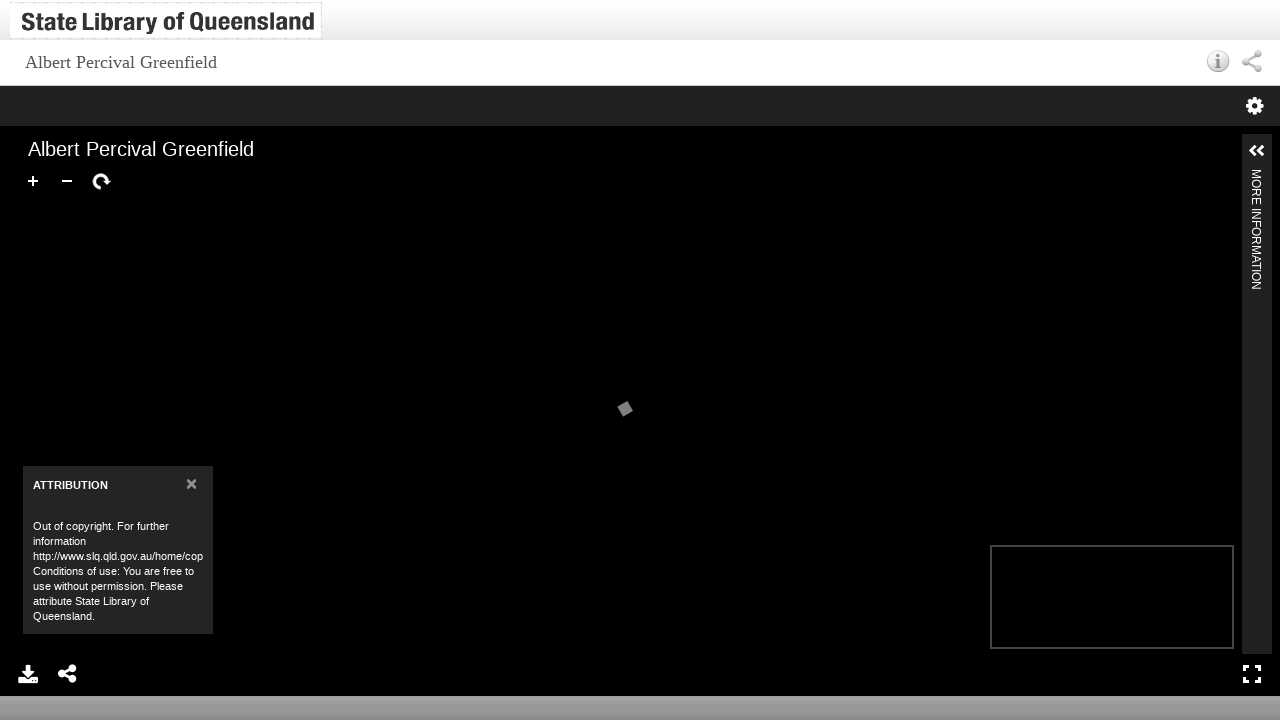

--- FILE ---
content_type: text/html;charset=ISO-8859-1
request_url: https://digital.slq.qld.gov.au/iiif-viewer/universal_viewer.jsp
body_size: 1160
content:
<!DOCTYPE html>
<!--

When upgrade, please change the following based on uv.html :

1. Append uv/ to scripts links
2. In "createUV" change properties
   	- set root to './uv'
   	- set embedded to urlDataProvider.get('embedded')
3. In the uv.js file :
    - Replace "uv.html" with "universal_viewer.jsp" (In the getAppUri function)
    - Adjust getEmbedScript
	- See all changes using History
-->
<html lang="en" xmlns="http://www.w3.org/1999/xhtml">
<head>
    <meta name="viewport" content="width=device-width, initial-scale=1.0, maximum-scale=1.0, user-scalable=no" />
    <link rel="icon" href="/uv/favicon.ico">
    <link rel="stylesheet" type="text/css" href="uv/uv.css">
    <script type="text/javascript" src="uv/lib/offline.js"></script>
    <script type="text/javascript" src="uv/helpers.js"></script>
    <style>
        body {
            margin: 0;
            padding: 0;
            overflow: hidden;
        }
    </style>
    <script type="text/javascript">


    window.addEventListener('uvLoaded', function(e) {
    		urlDataProvider = new UV.URLDataProvider(true);
            var formattedLocales;
            var locales = urlDataProvider.get('locales', '');

            if (locales) {
                var names = locales.split(',');
                formattedLocales = [];

                for (var i in names) {
                    var nameparts = String(names[i]).split(':');
                    formattedLocales[i] = {name: nameparts[0], label: nameparts[1]};
                }

            } else {
                formattedLocales = [
                    {
                        name: 'en-GB'
                    }
                ]
            }

            uv = createUV('#uv', {
                root: './uv',
                iiifResourceUri: urlDataProvider.get('manifest'),
                configUri: urlDataProvider.get('config'),
                collectionIndex: Number(urlDataProvider.get('c', 0)),
                manifestIndex: Number(urlDataProvider.get('m', 0)),
                sequenceIndex: Number(urlDataProvider.get('s', 0)),
                canvasIndex: Number(urlDataProvider.get('cv', 0)),
                rangeId: urlDataProvider.get('rid', 0),
                rotation: Number(urlDataProvider.get('r', 0)),
                xywh: urlDataProvider.get('xywh', ''),
                embedded: urlDataProvider.get('embedded'),
                locales: formattedLocales,
            }, urlDataProvider);

        }, false);
    </script>
</head>
<body>

<div id="uv" class="uv"></div>

<script>

    $(function() {

        var $UV = $('#uv');

        function resize() {
            var windowWidth = window.innerWidth;
            var windowHeight = window.innerHeight;
            $UV.width(windowWidth);
            $UV.height(windowHeight);
        }

        $(window).on('resize', function() {
            resize();
        });

        resize();
    });

</script>



<script type="text/javascript" src="uv/uv.js"></script>

</body>
</html>


--- FILE ---
content_type: text/css;charset=UTF-8
request_url: https://digital.slq.qld.gov.au/delivery/css/uxframework-green-rosetta.css?version=&dt=Fri_Feb_02_16_21_52_AEST_2018&institution=CRS00.SLQ01
body_size: 849
content:
.table > thead > tr > th {
	vertical-align: middle;
	border-bottom: 2px solid #ddd;
	background-color:#2E8363;
	color:#FFFFFF;
}


.pagination > li > a{
	float: left;
    background-color: #fff;
    border: 1px solid #ccc;
    color: #2EA25D;
    line-height: 1.42857;
    margin-left: -1px;
    padding: 6px 12px;
    position: relative;
    text-decoration: none;
    -webkit-logical-height:19px;
    height:20px;
}

.pagination > li > span{
	float: left;
    background-color: #ddd;
    border: 1px solid #ccc;
    color: #2EA25D;
    line-height: 1.42857;
    margin-left: -1px;
    padding: 6px 12px;
    position: relative;
    text-decoration: none;
    height:20px;
}


.megamenu .dropdown-header, .dropdown-header{
  color: #2E8363;
  font-size: 18px;
  padding-left:0px;
  font-family: 'aleoregular';
}

#mainNav li ul li.dropdown-header{
  color: #2E8363;
  font-size: 18px;
  padding-left:5px;
  font-family: 'aleoregular';
}


.blueBg {
background-color: #297659;
}


    .blueBtnBg{
        background: #2EA25D !important;
        background-color: #2EA25D !important;
    }

    .menuColor {
        color: #11A314 !important;
    }

.panel-default>.panel-heading {color: #FFFFFF; background-color: #2E8363; }
.panel-dashboard>.panel-heading { padding: 10px 15px; color: #FFFFFF; background-color: #2E8363; }
.panel-default>.panel-heading-no-collapse, html body#popup div.popupWrap div.popHeader { color: #FFFFFF; background-color: #2E8363; }


.boxes #metadataContent div.typeB{
	background-color:#2E8363;
	color: #ffffff;
	padding-bottom: 5px;
	font-size: 16px;
}


.btn-primary:active:hover,
.btn-primary.active:hover,
.open > .dropdown-toggle.btn-primary:hover,
.btn-primary:active:focus,
.btn-primary.active:focus,
.open > .dropdown-toggle.btn-primary:focus,
.btn-primary:active.focus,
.btn-primary.active.focus,
.open > .dropdown-toggle.btn-primary.focus {
  color: #fff;
  background-color: #1F7527;
  border-color: #124025;
}



.pagination > li > a, .pagination > li > span {
    background-color: #fff;
    border: 1px solid #ddd;
    color: #2EA25D;
    line-height: 1.42857;
    margin-left: -1px;
    padding: 6px 12px;
    position: relative;
    text-decoration: none;
}
.pagination > li > span {
    background-color: #ddd;
    border: 1px solid #ccc;
    color: #2EA25D;
    float: left;
    height: 20px;
    line-height: 1.42857;
    margin-left: -1px;
    padding: 6px 12px;
    position: relative;
    text-decoration: none;
}


